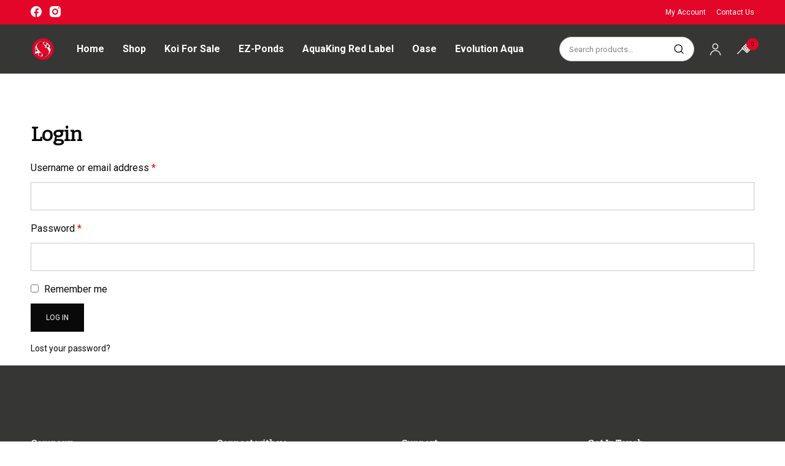

--- FILE ---
content_type: text/html; charset=UTF-8
request_url: https://westmidlandskoi.com/my-account/
body_size: 14747
content:
<!doctype html>
<html lang="en-GB">
<head>
	<meta charset="UTF-8" />
	<meta name="viewport" content="width=device-width, initial-scale=1, maximum-scale=1, viewport-fit=cover">
	<link rel="profile" href="http://gmpg.org/xfn/11">
	<meta name='robots' content='noindex, follow' />

	<!-- This site is optimized with the Yoast SEO Premium plugin v24.2 (Yoast SEO v26.8) - https://yoast.com/product/yoast-seo-premium-wordpress/ -->
	<title>My account - West Midlands Koi</title>
	<link rel="canonical" href="https://westmidlandskoi.com/my-account/" />
	<meta property="og:locale" content="en_GB" />
	<meta property="og:type" content="article" />
	<meta property="og:title" content="My account - West Midlands Koi" />
	<meta property="og:url" content="https://westmidlandskoi.com/my-account/" />
	<meta property="og:site_name" content="West Midlands Koi" />
	<meta property="article:publisher" content="https://www.facebook.com/westmidlandskoiltd" />
	<meta name="twitter:card" content="summary_large_image" />
	<script type="application/ld+json" class="yoast-schema-graph">{"@context":"https://schema.org","@graph":[{"@type":"WebPage","@id":"https://westmidlandskoi.com/my-account/","url":"https://westmidlandskoi.com/my-account/","name":"My account - West Midlands Koi","isPartOf":{"@id":"https://westmidlandskoi.com/#website"},"datePublished":"2023-01-16T22:20:34+00:00","inLanguage":"en-GB","potentialAction":[{"@type":"ReadAction","target":["https://westmidlandskoi.com/my-account/"]}]},{"@type":"WebSite","@id":"https://westmidlandskoi.com/#website","url":"https://westmidlandskoi.com/","name":"West Midlands Koi","description":"High Quality Japanese Koi Carp","publisher":{"@id":"https://westmidlandskoi.com/#organization"},"potentialAction":[{"@type":"SearchAction","target":{"@type":"EntryPoint","urlTemplate":"https://westmidlandskoi.com/?s={search_term_string}"},"query-input":{"@type":"PropertyValueSpecification","valueRequired":true,"valueName":"search_term_string"}}],"inLanguage":"en-GB"},{"@type":"Organization","@id":"https://westmidlandskoi.com/#organization","name":"West Midlands Koi","url":"https://westmidlandskoi.com/","logo":{"@type":"ImageObject","inLanguage":"en-GB","@id":"https://westmidlandskoi.com/#/schema/logo/image/","url":"https://westmidlandskoi.com/wp-content/uploads/2023/01/cropped-favicon.png","contentUrl":"https://westmidlandskoi.com/wp-content/uploads/2023/01/cropped-favicon.png","width":512,"height":512,"caption":"West Midlands Koi"},"image":{"@id":"https://westmidlandskoi.com/#/schema/logo/image/"},"sameAs":["https://www.facebook.com/westmidlandskoiltd","https://www.instagram.com/westmidlandskoi/"]}]}</script>
	<!-- / Yoast SEO Premium plugin. -->


<link rel='dns-prefetch' href='//www.googletagmanager.com' />
<link rel='dns-prefetch' href='//fonts.googleapis.com' />
<link rel="alternate" type="application/rss+xml" title="West Midlands Koi &raquo; Feed" href="https://westmidlandskoi.com/feed/" />
<link rel="alternate" type="application/rss+xml" title="West Midlands Koi &raquo; Comments Feed" href="https://westmidlandskoi.com/comments/feed/" />
<link rel="alternate" title="oEmbed (JSON)" type="application/json+oembed" href="https://westmidlandskoi.com/wp-json/oembed/1.0/embed?url=https%3A%2F%2Fwestmidlandskoi.com%2Fmy-account%2F" />
<link rel="alternate" title="oEmbed (XML)" type="text/xml+oembed" href="https://westmidlandskoi.com/wp-json/oembed/1.0/embed?url=https%3A%2F%2Fwestmidlandskoi.com%2Fmy-account%2F&#038;format=xml" />
<style id='wp-img-auto-sizes-contain-inline-css' type='text/css'>
img:is([sizes=auto i],[sizes^="auto," i]){contain-intrinsic-size:3000px 1500px}
/*# sourceURL=wp-img-auto-sizes-contain-inline-css */
</style>
<style id='wp-emoji-styles-inline-css' type='text/css'>

	img.wp-smiley, img.emoji {
		display: inline !important;
		border: none !important;
		box-shadow: none !important;
		height: 1em !important;
		width: 1em !important;
		margin: 0 0.07em !important;
		vertical-align: -0.1em !important;
		background: none !important;
		padding: 0 !important;
	}
/*# sourceURL=wp-emoji-styles-inline-css */
</style>
<style id='wp-block-library-inline-css' type='text/css'>
:root{--wp-block-synced-color:#7a00df;--wp-block-synced-color--rgb:122,0,223;--wp-bound-block-color:var(--wp-block-synced-color);--wp-editor-canvas-background:#ddd;--wp-admin-theme-color:#007cba;--wp-admin-theme-color--rgb:0,124,186;--wp-admin-theme-color-darker-10:#006ba1;--wp-admin-theme-color-darker-10--rgb:0,107,160.5;--wp-admin-theme-color-darker-20:#005a87;--wp-admin-theme-color-darker-20--rgb:0,90,135;--wp-admin-border-width-focus:2px}@media (min-resolution:192dpi){:root{--wp-admin-border-width-focus:1.5px}}.wp-element-button{cursor:pointer}:root .has-very-light-gray-background-color{background-color:#eee}:root .has-very-dark-gray-background-color{background-color:#313131}:root .has-very-light-gray-color{color:#eee}:root .has-very-dark-gray-color{color:#313131}:root .has-vivid-green-cyan-to-vivid-cyan-blue-gradient-background{background:linear-gradient(135deg,#00d084,#0693e3)}:root .has-purple-crush-gradient-background{background:linear-gradient(135deg,#34e2e4,#4721fb 50%,#ab1dfe)}:root .has-hazy-dawn-gradient-background{background:linear-gradient(135deg,#faaca8,#dad0ec)}:root .has-subdued-olive-gradient-background{background:linear-gradient(135deg,#fafae1,#67a671)}:root .has-atomic-cream-gradient-background{background:linear-gradient(135deg,#fdd79a,#004a59)}:root .has-nightshade-gradient-background{background:linear-gradient(135deg,#330968,#31cdcf)}:root .has-midnight-gradient-background{background:linear-gradient(135deg,#020381,#2874fc)}:root{--wp--preset--font-size--normal:16px;--wp--preset--font-size--huge:42px}.has-regular-font-size{font-size:1em}.has-larger-font-size{font-size:2.625em}.has-normal-font-size{font-size:var(--wp--preset--font-size--normal)}.has-huge-font-size{font-size:var(--wp--preset--font-size--huge)}.has-text-align-center{text-align:center}.has-text-align-left{text-align:left}.has-text-align-right{text-align:right}.has-fit-text{white-space:nowrap!important}#end-resizable-editor-section{display:none}.aligncenter{clear:both}.items-justified-left{justify-content:flex-start}.items-justified-center{justify-content:center}.items-justified-right{justify-content:flex-end}.items-justified-space-between{justify-content:space-between}.screen-reader-text{border:0;clip-path:inset(50%);height:1px;margin:-1px;overflow:hidden;padding:0;position:absolute;width:1px;word-wrap:normal!important}.screen-reader-text:focus{background-color:#ddd;clip-path:none;color:#444;display:block;font-size:1em;height:auto;left:5px;line-height:normal;padding:15px 23px 14px;text-decoration:none;top:5px;width:auto;z-index:100000}html :where(.has-border-color){border-style:solid}html :where([style*=border-top-color]){border-top-style:solid}html :where([style*=border-right-color]){border-right-style:solid}html :where([style*=border-bottom-color]){border-bottom-style:solid}html :where([style*=border-left-color]){border-left-style:solid}html :where([style*=border-width]){border-style:solid}html :where([style*=border-top-width]){border-top-style:solid}html :where([style*=border-right-width]){border-right-style:solid}html :where([style*=border-bottom-width]){border-bottom-style:solid}html :where([style*=border-left-width]){border-left-style:solid}html :where(img[class*=wp-image-]){height:auto;max-width:100%}:where(figure){margin:0 0 1em}html :where(.is-position-sticky){--wp-admin--admin-bar--position-offset:var(--wp-admin--admin-bar--height,0px)}@media screen and (max-width:600px){html :where(.is-position-sticky){--wp-admin--admin-bar--position-offset:0px}}

/*# sourceURL=wp-block-library-inline-css */
</style><link rel='stylesheet' id='wc-blocks-style-css' href='https://westmidlandskoi.com/wp-content/plugins/woocommerce/assets/client/blocks/wc-blocks.css?ver=wc-10.4.3' type='text/css' media='all' />
<style id='global-styles-inline-css' type='text/css'>
:root{--wp--preset--aspect-ratio--square: 1;--wp--preset--aspect-ratio--4-3: 4/3;--wp--preset--aspect-ratio--3-4: 3/4;--wp--preset--aspect-ratio--3-2: 3/2;--wp--preset--aspect-ratio--2-3: 2/3;--wp--preset--aspect-ratio--16-9: 16/9;--wp--preset--aspect-ratio--9-16: 9/16;--wp--preset--color--black: #000000;--wp--preset--color--cyan-bluish-gray: #abb8c3;--wp--preset--color--white: #ffffff;--wp--preset--color--pale-pink: #f78da7;--wp--preset--color--vivid-red: #cf2e2e;--wp--preset--color--luminous-vivid-orange: #ff6900;--wp--preset--color--luminous-vivid-amber: #fcb900;--wp--preset--color--light-green-cyan: #7bdcb5;--wp--preset--color--vivid-green-cyan: #00d084;--wp--preset--color--pale-cyan-blue: #8ed1fc;--wp--preset--color--vivid-cyan-blue: #0693e3;--wp--preset--color--vivid-purple: #9b51e0;--wp--preset--gradient--vivid-cyan-blue-to-vivid-purple: linear-gradient(135deg,rgb(6,147,227) 0%,rgb(155,81,224) 100%);--wp--preset--gradient--light-green-cyan-to-vivid-green-cyan: linear-gradient(135deg,rgb(122,220,180) 0%,rgb(0,208,130) 100%);--wp--preset--gradient--luminous-vivid-amber-to-luminous-vivid-orange: linear-gradient(135deg,rgb(252,185,0) 0%,rgb(255,105,0) 100%);--wp--preset--gradient--luminous-vivid-orange-to-vivid-red: linear-gradient(135deg,rgb(255,105,0) 0%,rgb(207,46,46) 100%);--wp--preset--gradient--very-light-gray-to-cyan-bluish-gray: linear-gradient(135deg,rgb(238,238,238) 0%,rgb(169,184,195) 100%);--wp--preset--gradient--cool-to-warm-spectrum: linear-gradient(135deg,rgb(74,234,220) 0%,rgb(151,120,209) 20%,rgb(207,42,186) 40%,rgb(238,44,130) 60%,rgb(251,105,98) 80%,rgb(254,248,76) 100%);--wp--preset--gradient--blush-light-purple: linear-gradient(135deg,rgb(255,206,236) 0%,rgb(152,150,240) 100%);--wp--preset--gradient--blush-bordeaux: linear-gradient(135deg,rgb(254,205,165) 0%,rgb(254,45,45) 50%,rgb(107,0,62) 100%);--wp--preset--gradient--luminous-dusk: linear-gradient(135deg,rgb(255,203,112) 0%,rgb(199,81,192) 50%,rgb(65,88,208) 100%);--wp--preset--gradient--pale-ocean: linear-gradient(135deg,rgb(255,245,203) 0%,rgb(182,227,212) 50%,rgb(51,167,181) 100%);--wp--preset--gradient--electric-grass: linear-gradient(135deg,rgb(202,248,128) 0%,rgb(113,206,126) 100%);--wp--preset--gradient--midnight: linear-gradient(135deg,rgb(2,3,129) 0%,rgb(40,116,252) 100%);--wp--preset--font-size--small: 13px;--wp--preset--font-size--medium: 20px;--wp--preset--font-size--large: 36px;--wp--preset--font-size--x-large: 42px;--wp--preset--spacing--20: 0.44rem;--wp--preset--spacing--30: 0.67rem;--wp--preset--spacing--40: 1rem;--wp--preset--spacing--50: 1.5rem;--wp--preset--spacing--60: 2.25rem;--wp--preset--spacing--70: 3.38rem;--wp--preset--spacing--80: 5.06rem;--wp--preset--shadow--natural: 6px 6px 9px rgba(0, 0, 0, 0.2);--wp--preset--shadow--deep: 12px 12px 50px rgba(0, 0, 0, 0.4);--wp--preset--shadow--sharp: 6px 6px 0px rgba(0, 0, 0, 0.2);--wp--preset--shadow--outlined: 6px 6px 0px -3px rgb(255, 255, 255), 6px 6px rgb(0, 0, 0);--wp--preset--shadow--crisp: 6px 6px 0px rgb(0, 0, 0);}:where(.is-layout-flex){gap: 0.5em;}:where(.is-layout-grid){gap: 0.5em;}body .is-layout-flex{display: flex;}.is-layout-flex{flex-wrap: wrap;align-items: center;}.is-layout-flex > :is(*, div){margin: 0;}body .is-layout-grid{display: grid;}.is-layout-grid > :is(*, div){margin: 0;}:where(.wp-block-columns.is-layout-flex){gap: 2em;}:where(.wp-block-columns.is-layout-grid){gap: 2em;}:where(.wp-block-post-template.is-layout-flex){gap: 1.25em;}:where(.wp-block-post-template.is-layout-grid){gap: 1.25em;}.has-black-color{color: var(--wp--preset--color--black) !important;}.has-cyan-bluish-gray-color{color: var(--wp--preset--color--cyan-bluish-gray) !important;}.has-white-color{color: var(--wp--preset--color--white) !important;}.has-pale-pink-color{color: var(--wp--preset--color--pale-pink) !important;}.has-vivid-red-color{color: var(--wp--preset--color--vivid-red) !important;}.has-luminous-vivid-orange-color{color: var(--wp--preset--color--luminous-vivid-orange) !important;}.has-luminous-vivid-amber-color{color: var(--wp--preset--color--luminous-vivid-amber) !important;}.has-light-green-cyan-color{color: var(--wp--preset--color--light-green-cyan) !important;}.has-vivid-green-cyan-color{color: var(--wp--preset--color--vivid-green-cyan) !important;}.has-pale-cyan-blue-color{color: var(--wp--preset--color--pale-cyan-blue) !important;}.has-vivid-cyan-blue-color{color: var(--wp--preset--color--vivid-cyan-blue) !important;}.has-vivid-purple-color{color: var(--wp--preset--color--vivid-purple) !important;}.has-black-background-color{background-color: var(--wp--preset--color--black) !important;}.has-cyan-bluish-gray-background-color{background-color: var(--wp--preset--color--cyan-bluish-gray) !important;}.has-white-background-color{background-color: var(--wp--preset--color--white) !important;}.has-pale-pink-background-color{background-color: var(--wp--preset--color--pale-pink) !important;}.has-vivid-red-background-color{background-color: var(--wp--preset--color--vivid-red) !important;}.has-luminous-vivid-orange-background-color{background-color: var(--wp--preset--color--luminous-vivid-orange) !important;}.has-luminous-vivid-amber-background-color{background-color: var(--wp--preset--color--luminous-vivid-amber) !important;}.has-light-green-cyan-background-color{background-color: var(--wp--preset--color--light-green-cyan) !important;}.has-vivid-green-cyan-background-color{background-color: var(--wp--preset--color--vivid-green-cyan) !important;}.has-pale-cyan-blue-background-color{background-color: var(--wp--preset--color--pale-cyan-blue) !important;}.has-vivid-cyan-blue-background-color{background-color: var(--wp--preset--color--vivid-cyan-blue) !important;}.has-vivid-purple-background-color{background-color: var(--wp--preset--color--vivid-purple) !important;}.has-black-border-color{border-color: var(--wp--preset--color--black) !important;}.has-cyan-bluish-gray-border-color{border-color: var(--wp--preset--color--cyan-bluish-gray) !important;}.has-white-border-color{border-color: var(--wp--preset--color--white) !important;}.has-pale-pink-border-color{border-color: var(--wp--preset--color--pale-pink) !important;}.has-vivid-red-border-color{border-color: var(--wp--preset--color--vivid-red) !important;}.has-luminous-vivid-orange-border-color{border-color: var(--wp--preset--color--luminous-vivid-orange) !important;}.has-luminous-vivid-amber-border-color{border-color: var(--wp--preset--color--luminous-vivid-amber) !important;}.has-light-green-cyan-border-color{border-color: var(--wp--preset--color--light-green-cyan) !important;}.has-vivid-green-cyan-border-color{border-color: var(--wp--preset--color--vivid-green-cyan) !important;}.has-pale-cyan-blue-border-color{border-color: var(--wp--preset--color--pale-cyan-blue) !important;}.has-vivid-cyan-blue-border-color{border-color: var(--wp--preset--color--vivid-cyan-blue) !important;}.has-vivid-purple-border-color{border-color: var(--wp--preset--color--vivid-purple) !important;}.has-vivid-cyan-blue-to-vivid-purple-gradient-background{background: var(--wp--preset--gradient--vivid-cyan-blue-to-vivid-purple) !important;}.has-light-green-cyan-to-vivid-green-cyan-gradient-background{background: var(--wp--preset--gradient--light-green-cyan-to-vivid-green-cyan) !important;}.has-luminous-vivid-amber-to-luminous-vivid-orange-gradient-background{background: var(--wp--preset--gradient--luminous-vivid-amber-to-luminous-vivid-orange) !important;}.has-luminous-vivid-orange-to-vivid-red-gradient-background{background: var(--wp--preset--gradient--luminous-vivid-orange-to-vivid-red) !important;}.has-very-light-gray-to-cyan-bluish-gray-gradient-background{background: var(--wp--preset--gradient--very-light-gray-to-cyan-bluish-gray) !important;}.has-cool-to-warm-spectrum-gradient-background{background: var(--wp--preset--gradient--cool-to-warm-spectrum) !important;}.has-blush-light-purple-gradient-background{background: var(--wp--preset--gradient--blush-light-purple) !important;}.has-blush-bordeaux-gradient-background{background: var(--wp--preset--gradient--blush-bordeaux) !important;}.has-luminous-dusk-gradient-background{background: var(--wp--preset--gradient--luminous-dusk) !important;}.has-pale-ocean-gradient-background{background: var(--wp--preset--gradient--pale-ocean) !important;}.has-electric-grass-gradient-background{background: var(--wp--preset--gradient--electric-grass) !important;}.has-midnight-gradient-background{background: var(--wp--preset--gradient--midnight) !important;}.has-small-font-size{font-size: var(--wp--preset--font-size--small) !important;}.has-medium-font-size{font-size: var(--wp--preset--font-size--medium) !important;}.has-large-font-size{font-size: var(--wp--preset--font-size--large) !important;}.has-x-large-font-size{font-size: var(--wp--preset--font-size--x-large) !important;}
/*# sourceURL=global-styles-inline-css */
</style>

<style id='classic-theme-styles-inline-css' type='text/css'>
/*! This file is auto-generated */
.wp-block-button__link{color:#fff;background-color:#32373c;border-radius:9999px;box-shadow:none;text-decoration:none;padding:calc(.667em + 2px) calc(1.333em + 2px);font-size:1.125em}.wp-block-file__button{background:#32373c;color:#fff;text-decoration:none}
/*# sourceURL=/wp-includes/css/classic-themes.min.css */
</style>
<link rel='stylesheet' id='select2-css' href='https://westmidlandskoi.com/wp-content/plugins/woocommerce/assets/css/select2.css?ver=10.4.3' type='text/css' media='all' />
<style id='woocommerce-inline-inline-css' type='text/css'>
.woocommerce form .form-row .required { visibility: visible; }
/*# sourceURL=woocommerce-inline-inline-css */
</style>
<link rel='stylesheet' id='thb-app-css' href='https://westmidlandskoi.com/wp-content/themes/wild-sports/assets/css/app.css?ver=1.0.8' type='text/css' media='all' />
<style id='thb-app-inline-css' type='text/css'>
.thb-secondary-area .thb-secondary-item .count,#scroll_to_top,.thb-dropdown-style li a:hover, .thb-full-menu .sub-menu li a:hover, .thb-woocommerce-header .thb-category-dropdown-parent .thb-category-dropdown li a:hover,.widget.widget_price_filter .price_slider .ui-slider-handle {background:#e30528;}.thb-secondary-area .thb-quick-cart .thb-secondary-cart,.wp-block-media-text .wp-block-media-text__content,.cart_totals {box-shadow:inset 0 0 0 5px rgb(227,5,40, 0.3);}.footer a:hover,.subfooter a:hover {color:#e30528;}h1,h2,h3,h4,h5,h6, q, blockquote, .post-content blockquote, .widget .thb-widget-title {font-family:Bitter !important;}body, .post .post-title h3, .post .post-title h1,.shop-general-title, .cart_totals h2, .shop-regular-title, .woocommerce-billing-fields h3, #order_review_heading, .woocommerce-Address-title h3, .woocommerce-MyAccount-content h3, .products-title, .single-product .products > h2, .cross-sells > h2, #ship-to-different-address, blockquote cite, .post-content blockquote cite {font-family:Roboto !important;}
/*# sourceURL=thb-app-inline-css */
</style>
<link rel='stylesheet' id='thb-style-css' href='https://westmidlandskoi.com/wp-content/themes/wild-sports-child/style.css?ver=1.0.8' type='text/css' media='all' />
<link rel='stylesheet' id='thb-google-fonts-css' href='https://fonts.googleapis.com/css?family=Bitter%3Aregular%2Citalic%2Cregular%7CRoboto%3Aregular%2Citalic%2C700&#038;subset=latin&#038;display=swap&#038;ver=1.0.8' type='text/css' media='all' />
<script type="text/javascript" id="woocommerce-google-analytics-integration-gtag-js-after">
/* <![CDATA[ */
/* Google Analytics for WooCommerce (gtag.js) */
					window.dataLayer = window.dataLayer || [];
					function gtag(){dataLayer.push(arguments);}
					// Set up default consent state.
					for ( const mode of [{"analytics_storage":"denied","ad_storage":"denied","ad_user_data":"denied","ad_personalization":"denied","region":["AT","BE","BG","HR","CY","CZ","DK","EE","FI","FR","DE","GR","HU","IS","IE","IT","LV","LI","LT","LU","MT","NL","NO","PL","PT","RO","SK","SI","ES","SE","GB","CH"]}] || [] ) {
						gtag( "consent", "default", { "wait_for_update": 500, ...mode } );
					}
					gtag("js", new Date());
					gtag("set", "developer_id.dOGY3NW", true);
					gtag("config", "G-Q34TLJQ62Z", {"track_404":true,"allow_google_signals":true,"logged_in":false,"linker":{"domains":[],"allow_incoming":false},"custom_map":{"dimension1":"logged_in"}});
//# sourceURL=woocommerce-google-analytics-integration-gtag-js-after
/* ]]> */
</script>
<script type="text/javascript" src="https://westmidlandskoi.com/wp-includes/js/jquery/jquery.min.js?ver=3.7.1" id="jquery-core-js"></script>
<script type="text/javascript" src="https://westmidlandskoi.com/wp-includes/js/jquery/jquery-migrate.min.js?ver=3.4.1" id="jquery-migrate-js"></script>
<script type="text/javascript" src="https://westmidlandskoi.com/wp-content/plugins/woocommerce/assets/js/jquery-blockui/jquery.blockUI.min.js?ver=2.7.0-wc.10.4.3" id="wc-jquery-blockui-js" defer="defer" data-wp-strategy="defer"></script>
<script type="text/javascript" id="wc-add-to-cart-js-extra">
/* <![CDATA[ */
var wc_add_to_cart_params = {"ajax_url":"/wp-admin/admin-ajax.php","wc_ajax_url":"/?wc-ajax=%%endpoint%%","i18n_view_cart":"View basket","cart_url":"https://westmidlandskoi.com/basket/","is_cart":"","cart_redirect_after_add":"no"};
//# sourceURL=wc-add-to-cart-js-extra
/* ]]> */
</script>
<script type="text/javascript" src="https://westmidlandskoi.com/wp-content/plugins/woocommerce/assets/js/frontend/add-to-cart.min.js?ver=10.4.3" id="wc-add-to-cart-js" defer="defer" data-wp-strategy="defer"></script>
<script type="text/javascript" src="https://westmidlandskoi.com/wp-content/plugins/woocommerce/assets/js/frontend/account-i18n.min.js?ver=10.4.3" id="wc-account-i18n-js" defer="defer" data-wp-strategy="defer"></script>
<script type="text/javascript" src="https://westmidlandskoi.com/wp-content/plugins/woocommerce/assets/js/js-cookie/js.cookie.min.js?ver=2.1.4-wc.10.4.3" id="wc-js-cookie-js" defer="defer" data-wp-strategy="defer"></script>
<script type="text/javascript" id="woocommerce-js-extra">
/* <![CDATA[ */
var woocommerce_params = {"ajax_url":"/wp-admin/admin-ajax.php","wc_ajax_url":"/?wc-ajax=%%endpoint%%","i18n_password_show":"Show password","i18n_password_hide":"Hide password"};
//# sourceURL=woocommerce-js-extra
/* ]]> */
</script>
<script type="text/javascript" src="https://westmidlandskoi.com/wp-content/plugins/woocommerce/assets/js/frontend/woocommerce.min.js?ver=10.4.3" id="woocommerce-js" defer="defer" data-wp-strategy="defer"></script>
<link rel="https://api.w.org/" href="https://westmidlandskoi.com/wp-json/" /><link rel="alternate" title="JSON" type="application/json" href="https://westmidlandskoi.com/wp-json/wp/v2/pages/9" /><link rel="EditURI" type="application/rsd+xml" title="RSD" href="https://westmidlandskoi.com/xmlrpc.php?rsd" />
<meta name="generator" content="WordPress 6.9" />
<meta name="generator" content="WooCommerce 10.4.3" />
<link rel='shortlink' href='https://westmidlandskoi.com/?p=9' />
<!-- Google site verification - Google for WooCommerce -->
<meta name="google-site-verification" content="Vz46sHw95W-Fw7bxw_1Tb4HLGk6zrs75UrOG4AUOM00" />
<link rel="icon" href="https://westmidlandskoi.com/wp-content/uploads/2023/01/cropped-cropped-favicon-32x32.png" sizes="32x32" />
<link rel="icon" href="https://westmidlandskoi.com/wp-content/uploads/2023/01/cropped-cropped-favicon-192x192.png" sizes="192x192" />
<link rel="apple-touch-icon" href="https://westmidlandskoi.com/wp-content/uploads/2023/01/cropped-cropped-favicon-180x180.png" />
<meta name="msapplication-TileImage" content="https://westmidlandskoi.com/wp-content/uploads/2023/01/cropped-cropped-favicon-270x270.png" />
<link rel='stylesheet' id='wc-stripe-blocks-checkout-style-css' href='https://westmidlandskoi.com/wp-content/plugins/woocommerce-gateway-stripe/build/upe-blocks.css?ver=5149cca93b0373758856' type='text/css' media='all' />
</head>
<body class="wp-singular page-template-default page page-id-9 wp-custom-logo wp-theme-wild-sports wp-child-theme-wild-sports-child theme-wild-sports woocommerce-account woocommerce-page woocommerce-no-js thb-single-product-ajax-off">
<!-- Start Wrapper -->
<div id="wrapper">
		<aside class="subheader">
	<div class="row align-middle">
		<div class="small-12 medium-6 columns text-center medium-text-left">
			<a class="social–facebook header-social" target="_blank" href="https://www.facebook.com/westmidlandskoiltd/?ref=br_rs"><svg width="18" height="18" viewBox="0 0 18 18" fill="none" xmlns="http://www.w3.org/2000/svg"> <path d="M9 0C4.0293 0 0 4.05016 0 9.04659C0 13.5816 3.3237 17.3269 7.6545 17.981V11.4439H5.4279V9.06559H7.6545V7.48334C7.6545 4.86345 8.9244 3.71363 11.0907 3.71363C12.1284 3.71363 12.6765 3.79052 12.9366 3.8258V5.90109H11.4588C10.539 5.90109 10.2177 6.77771 10.2177 7.76559V9.06559H12.9132L12.5478 11.4439H10.2186V18C14.6115 17.402 18 13.626 18 9.04659C18 4.05016 13.9707 0 9 0Z" fill="white"/> </svg> </a>  <a class="social–instagram header-social" target="_blank" href="https://www.instagram.com/westmidlandskoi/?hl=en"><svg width="18" height="18" viewBox="0 0 18 18" fill="none" xmlns="http://www.w3.org/2000/svg"> <path d="M4.99997 0C2.23897 0 -3.05176e-05 2.239 -3.05176e-05 5V13C-3.05176e-05 15.761 2.23897 18 4.99997 18H13C15.761 18 18 15.761 18 13V5C18 2.239 15.761 0 13 0H4.99997ZM15 2C15.552 2 16 2.448 16 3C16 3.552 15.552 4 15 4C14.448 4 14 3.552 14 3C14 2.448 14.448 2 15 2ZM8.99997 4C11.761 4 14 6.239 14 9C14 11.761 11.761 14 8.99997 14C6.23897 14 3.99997 11.761 3.99997 9C3.99997 6.239 6.23897 4 8.99997 4ZM8.99997 6C8.20432 6 7.44126 6.31607 6.87865 6.87868C6.31604 7.44129 5.99997 8.20435 5.99997 9C5.99997 9.79565 6.31604 10.5587 6.87865 11.1213C7.44126 11.6839 8.20432 12 8.99997 12C9.79562 12 10.5587 11.6839 11.1213 11.1213C11.6839 10.5587 12 9.79565 12 9C12 8.20435 11.6839 7.44129 11.1213 6.87868C10.5587 6.31607 9.79562 6 8.99997 6Z" fill="white"/> </svg> </a>		</div>
		<div class="small-12 medium-6 columns text-center medium-text-right">
			<ul id="menu-header-sub" class="thb-subheader-menu"><li id="menu-item-673" class="menu-item menu-item-type-post_type menu-item-object-page current-menu-item page_item page-item-9 current_page_item menu-item-673"><a href="https://westmidlandskoi.com/my-account/" aria-current="page">My Account</a></li>
<li id="menu-item-1027" class="menu-item menu-item-type-post_type menu-item-object-page menu-item-1027"><a href="https://westmidlandskoi.com/contact-us/">Contact Us</a></li>
</ul>		</div>
	</div>
</aside>
	<div class="header-wrapper">
	<header class="header thb-main-header ">
		<div class="header-logo-row">
			<div class="row align-middle">
				<div class="small-12 columns">
					    <div class="logo-holder">
                    <a href="https://westmidlandskoi.com/" class="logolink" title="West Midlands Koi">
                <img src="https://westmidlandskoi.com/wp-content/uploads/2023/01/cropped-favicon.png" alt="West Midlands Koi" class="logoimg" />
            </a>
            </div>
    					<nav class="thb-navbar">
	<ul id="menu-header-main" class="thb-full-menu"><li id="menu-item-670" class="menu-item menu-item-type-custom menu-item-object-custom menu-item-670"><a href="https://www.westmidlandskoi.com/">Home</a></li>
<li id="menu-item-669" class="menu-item menu-item-type-custom menu-item-object-custom menu-item-669"><a href="/shop/">Shop</a></li>
<li id="menu-item-672" class="menu-item menu-item-type-custom menu-item-object-custom menu-item-672"><a href="/shop/koi-for-sale/">Koi For Sale</a></li>
<li id="menu-item-683" class="menu-item menu-item-type-custom menu-item-object-custom menu-item-683"><a href="/shop/tanks/">EZ-Ponds</a></li>
<li id="menu-item-684" class="menu-item menu-item-type-custom menu-item-object-custom menu-item-684"><a href="/shop/?filter_brand=red_label">AquaKing Red Label</a></li>
<li id="menu-item-974" class="menu-item menu-item-type-custom menu-item-object-custom menu-item-974"><a href="/shop/?filter_brand=oase">Oase</a></li>
<li id="menu-item-975" class="menu-item menu-item-type-custom menu-item-object-custom menu-item-975"><a href="/shop/?filter_brand=evolution_aqua">Evolution Aqua</a></li>
</ul></nav>
					    <div class="thb-secondary-area">
            <div class="thb-secondary-item thb-quick-search">
        <div class="thb-header-inline-search">
            <form role="search" method="get" class="woocommerce-product-search" action="https://westmidlandskoi.com/">
	<label class="screen-reader-text" for="woocommerce-product-search-field-0">Search for:</label>
	<input type="search" id="woocommerce-product-search-field-0" class="search-field" placeholder="Search products&hellip;" value="" name="s" />
	<button type="submit" value="Search" class="">Search</button>
	<input type="hidden" name="post_type" value="product" />
</form>
        </div>
    </div>
        <a class="thb-secondary-item thb-quick-profile" href="https://westmidlandskoi.com/my-account/" title="My Account">
        <svg width="19" height="21" class="thb-myaccount-icon" viewBox="0 0 19 21" fill="none" xmlns="http://www.w3.org/2000/svg">
<path d="M9.3486 1C15.5436 1 15.5436 10.4387 9.3486 10.4387C3.15362 10.4387 3.15362 1 9.3486 1ZM1 19.9202C1.6647 9.36485 17.4579 9.31167 18.0694 19.9468L17.0857 20C16.5539 10.6145 2.56869 10.6411 2.01034 19.9734L1.02659 19.9202H1ZM9.3486 2.01034C4.45643 2.01034 4.45643 9.42836 9.3486 9.42836C14.2408 9.42836 14.2408 2.01034 9.3486 2.01034Z" fill="black" stroke="black" stroke-width="0.4"/>
</svg>
    </a>
        <div class="thb-secondary-item thb-quick-cart">
        <div class="thb-item-icon-wrapper">
			<span class="thb-item-icon">
				<svg width="24" height="24" xmlns="http://www.w3.org/2000/svg"><g id="mybasket" stroke="none" stroke-width="1" fill="none" fill-rule="evenodd"><g id="mybasket-copy" transform="translate(1 3.3)" fill="#FFF"><path d="M19.728 9.813L18.57 8.638l.976-.99 1.102 1.234-.919.931zM17.82 11.75l-1.16-1.176.997-1.01 1.159 1.176-.996 1.01zm-1.83 1.857l-1.217-1.117.975-.99 1.16 1.175-.919.932zm-3.379-3.103L13.69 9.41l1.147 1.163-1.021 1.036-1.204-1.106zm-2.103-1.93l1.178-1.195 1.09 1.107-1.123 1.139-1.145-1.052zm-1.353-.48l-.548-.555 6.057-6.144.548.556-6.057 6.144zm6.529-4.77l1.037 1.161-1.123 1.14-1.091-1.107 1.177-1.194zM13.689 7.56l-1.09-1.106.995-1.01 1.091 1.106-.996 1.01zm1.909-.085l1.147 1.164-.997 1.01-1.147-1.163.997-1.01zm3.08-.797l-1.021 1.035L16.51 6.55l1.078-1.093 1.09 1.22zm3.03 1.444l-5.183-5.806a1.116 1.116 0 00-.257-1.145l-.835-.847a1.073 1.073 0 00-1.538 0L7.551 6.758a1.104 1.104 0 00-.318.78c0 .276.099.537.28.74L.19 15.707a.661.661 0 000 .925.639.639 0 00.912 0l7.325-7.429a1.071 1.071 0 001.09.223l5.723 5.257a1.113 1.113 0 001.552-.04l.004-.004.028-.028-.016.016.047-.048-.018.019 4.834-4.903a1.152 1.152 0 00.038-1.574z" id="mybasket"></path></g></g></svg>
			</span>
                            <span class="count thb-cart-count">0</span>
                    </div>
                    <div class="thb-secondary-cart">
                                <div class="widget woocommerce widget_shopping_cart"><div class="widget_shopping_cart_content"></div></div>            </div>
            </div>
        <div class="mobile-toggle-holder thb-secondary-item">
        <div class="mobile-toggle">
            <svg width="30" height="18" class="thb-mobile-toggle-svg" viewBox="0 0 30 18" fill="none" xmlns="http://www.w3.org/2000/svg">
<path fill-rule="evenodd" clip-rule="evenodd" d="M12.6091 15.1015C13.226 15.6443 13.9109 16.1139 14.6503 16.5015H0.778979C0.39238 16.5015 0.0789795 16.1881 0.0789795 15.8015C0.0789795 15.4149 0.39238 15.1015 0.778979 15.1015H12.6091ZM9.32928 9.109C9.40623 9.59085 9.51445 10.058 9.65176 10.509H0.778979C0.39238 10.509 0.0789795 10.1956 0.0789795 9.809C0.0789795 9.4224 0.39238 9.109 0.778979 9.109H9.32928ZM9.99424 3.11648C9.81437 3.56898 9.66254 4.03642 9.54096 4.51648H0.778979C0.39238 4.51648 0.0789795 4.20308 0.0789795 3.81648C0.0789795 3.42988 0.39238 3.11648 0.778979 3.11648L9.99424 3.11648Z" fill="black"/>
<path d="M24.1723 11.7865L28.9663 17M25.97 6.99251C25.97 10.3021 23.2871 12.985 19.9775 12.985C16.668 12.985 13.985 10.3021 13.985 6.99251C13.985 3.68294 16.668 1 19.9775 1C23.2871 1 25.97 3.68294 25.97 6.99251Z" stroke="black" stroke-width="1.4" stroke-linecap="round" stroke-linejoin="round"/>
</svg>
        </div>
    </div>
        </div>
    				</div>
			</div>
		</div>
	</header>
</div>
		<div role="main">
<div class="post-9 page type-page status-publish hentry">
	<div class="row">
		<div class="small-12 columns">
			<div class="woocommerce"><div class="woocommerce-notices-wrapper"></div>

		<h2>Login</h2>

		<form class="woocommerce-form woocommerce-form-login login" method="post" novalidate>

			
			<p class="woocommerce-form-row woocommerce-form-row--wide form-row form-row-wide">
				<label for="username">Username or email address&nbsp;<span class="required" aria-hidden="true">*</span><span class="screen-reader-text">Required</span></label>
				<input type="text" class="woocommerce-Input woocommerce-Input--text input-text" name="username" id="username" autocomplete="username" value="" required aria-required="true" />			</p>
			<p class="woocommerce-form-row woocommerce-form-row--wide form-row form-row-wide">
				<label for="password">Password&nbsp;<span class="required" aria-hidden="true">*</span><span class="screen-reader-text">Required</span></label>
				<input class="woocommerce-Input woocommerce-Input--text input-text" type="password" name="password" id="password" autocomplete="current-password" required aria-required="true" />
			</p>

			
			<p class="form-row">
				<label class="woocommerce-form__label woocommerce-form__label-for-checkbox woocommerce-form-login__rememberme">
					<input class="woocommerce-form__input woocommerce-form__input-checkbox" name="rememberme" type="checkbox" id="rememberme" value="forever" /> <span>Remember me</span>
				</label>
				<input type="hidden" id="woocommerce-login-nonce" name="woocommerce-login-nonce" value="2962f9d181" /><input type="hidden" name="_wp_http_referer" value="/my-account/" />				<button type="submit" class="woocommerce-button button woocommerce-form-login__submit" name="login" value="Log in">Log in</button>
			</p>
			<p class="woocommerce-LostPassword lost_password">
				<a href="https://westmidlandskoi.com/my-account/lost-password/">Lost your password?</a>
			</p>

			
		</form>


</div>
		</div>
	</div>
</div>
	</div> <!-- End Main -->

    <div id="footer-wrapper">
        	<div class="thb-woocommerce-notices-wrapper"></div>
	
<footer id="footer" class="footer">
	<div class="row footer-row">
							<div class="small-6 large-3 columns">
				<div id="nav_menu-2" class="widget widget_nav_menu"><div class="thb-widget-title">Company</div><div class="menu-footer-1-container"><ul id="menu-footer-1" class="menu"><li id="menu-item-653" class="menu-item menu-item-type-post_type menu-item-object-page menu-item-653"><a href="https://westmidlandskoi.com/our-story/">Our Story</a></li>
<li id="menu-item-654" class="menu-item menu-item-type-post_type menu-item-object-page menu-item-654"><a href="https://westmidlandskoi.com/our-showroom/">Our Showroom</a></li>
<li id="menu-item-655" class="menu-item menu-item-type-post_type menu-item-object-page menu-item-655"><a href="https://westmidlandskoi.com/our-ponds/">Our Ponds</a></li>
<li id="menu-item-1726" class="menu-item menu-item-type-post_type menu-item-object-page menu-item-1726"><a href="https://westmidlandskoi.com/aquaking-red-label/">About AquaKing Red Label</a></li>
</ul></div></div>			</div>
			<div class="small-6 large-3 columns">
				<div id="nav_menu-3" class="widget widget_nav_menu"><div class="thb-widget-title">Connect with us</div><div class="menu-social-footer-container"><ul id="menu-social-footer" class="menu"><li id="menu-item-657" class="menu-item menu-item-type-custom menu-item-object-custom menu-item-657"><a href="https://www.facebook.com/westmidlandskoiltd">Facebook</a></li>
<li id="menu-item-658" class="menu-item menu-item-type-custom menu-item-object-custom menu-item-658"><a href="https://www.instagram.com/westmidlandskoi/">Instagram</a></li>
<li id="menu-item-659" class="menu-item menu-item-type-custom menu-item-object-custom menu-item-659"><a href="https://www.youtube.com/@westmidlandskoi">YouTube</a></li>
</ul></div></div>			</div>
			<div class="small-6 large-3 columns">
				<div id="nav_menu-4" class="widget widget_nav_menu"><div class="thb-widget-title">Support</div><div class="menu-footer-support-container"><ul id="menu-footer-support" class="menu"><li id="menu-item-885" class="menu-item menu-item-type-post_type menu-item-object-page menu-item-885"><a href="https://westmidlandskoi.com/delivery-returns/">Delivery &#038; Returns</a></li>
<li id="menu-item-884" class="menu-item menu-item-type-post_type menu-item-object-page menu-item-privacy-policy menu-item-884"><a rel="privacy-policy" href="https://westmidlandskoi.com/privacy-policy/">Privacy Policy</a></li>
<li id="menu-item-886" class="menu-item menu-item-type-post_type menu-item-object-page menu-item-886"><a href="https://westmidlandskoi.com/terms-conditions/">Terms &amp; Conditions</a></li>
</ul></div></div>			</div>
			<div class="small-6 large-3 columns">
				<div id="custom_html-2" class="widget_text widget widget_custom_html"><div class="thb-widget-title">Get In Touch</div><div class="textwidget custom-html-widget">Email <a href="mailto:sales@westmidlandskoi.com">sales@westmidlandskoi.com</a>
<br>
Phone <a href="tel:07791 655 595">07791 655 595</a>
<br>
<a href="/contact/">or via our Online Form</a></div></div>			</div>
				</div>
</footer>
<!-- Start subfooter -->
<div class="subfooter style1">
	<div class="row subfooter-row align-middle">
		<div class="small-12 medium-6 text-center medium-text-left columns">
			© 2024 West Midlands Koi Limited

Company number 08354318, VAT number GB328978543,                Petshop Licence: 25/00489/ANILIC ★★★★★		</div>
		<div class="small-12 medium-6 text-center medium-text-right columns">
			<p style="text-align: right">Forshaw Heath Road, Earlswood, B94 5JU</p>
<p style="text-align: right"><strong>By appointment only</strong></p>		</div>
	</div>
</div>
<!-- End Subfooter -->
    </div>
    	<div id="scroll_to_top">
		<svg width="18" height="21" viewBox="0 0 18 21" fill="none" xmlns="http://www.w3.org/2000/svg">
<path d="M14.9375 13.5625C14.5813 13.5625 14.3437 13.4438 14.1062 13.2063L9 8.1L3.89375 13.2063C3.41875 13.6813 2.70625 13.6813 2.23125 13.2063C1.75625 12.7313 1.75625 12.0187 2.23125 11.5437L8.16875 5.60625C8.64375 5.13125 9.35625 5.13125 9.83125 5.60625L15.7688 11.5437C16.2438 12.0187 16.2438 12.7313 15.7688 13.2063C15.5313 13.4438 15.2937 13.5625 14.9375 13.5625ZM9 20.6875C8.2875 20.6875 7.8125 20.2125 7.8125 19.5V6.4375C7.8125 5.725 8.2875 5.25 9 5.25C9.7125 5.25 10.1875 5.725 10.1875 6.4375V19.5C10.1875 20.2125 9.7125 20.6875 9 20.6875ZM16.125 2.875H1.875C1.1625 2.875 0.6875 2.4 0.6875 1.6875C0.6875 0.975 1.1625 0.5 1.875 0.5H16.125C16.8375 0.5 17.3125 0.975 17.3125 1.6875C17.3125 2.4 16.8375 2.875 16.125 2.875Z" fill="#1E1E1E"/>
</svg>
	</div>
	<div class="click-capture"></div>
	<!-- End Content Click Capture -->
	<script type="speculationrules">
{"prefetch":[{"source":"document","where":{"and":[{"href_matches":"/*"},{"not":{"href_matches":["/wp-*.php","/wp-admin/*","/wp-content/uploads/*","/wp-content/*","/wp-content/plugins/*","/wp-content/themes/wild-sports-child/*","/wp-content/themes/wild-sports/*","/*\\?(.+)"]}},{"not":{"selector_matches":"a[rel~=\"nofollow\"]"}},{"not":{"selector_matches":".no-prefetch, .no-prefetch a"}}]},"eagerness":"conservative"}]}
</script>
<!-- Start Mobile Menu -->
<nav id="mobile-menu" class="style1 side-panel" data-behaviour="thb-default">
	<div class="side-panel-content">
		<div class="row">
			<div class="small-12 columns">
				<div class="mobile-menu-top">
					<form role="search" method="get" class="woocommerce-product-search" action="https://westmidlandskoi.com/">
	<label class="screen-reader-text" for="woocommerce-product-search-field-999">Search for:</label>
	<input type="search" id="woocommerce-product-search-field-999" class="search-field" placeholder="Search products&hellip;" value="" name="s" />
	<button type="submit" value="Search" class="">Search</button>
	<input type="hidden" name="post_type" value="product" />
</form>
<ul id="menu-header-main-1" class="thb-mobile-menu"><li class=" menu-item menu-item-type-custom menu-item-object-custom menu-item-670"><a href="https://www.westmidlandskoi.com/">Home</a></li>
<li class=" menu-item menu-item-type-custom menu-item-object-custom menu-item-669"><a href="/shop/">Shop</a></li>
<li class=" menu-item menu-item-type-custom menu-item-object-custom menu-item-672"><a href="/shop/koi-for-sale/">Koi For Sale</a></li>
<li class=" menu-item menu-item-type-custom menu-item-object-custom menu-item-683"><a href="/shop/tanks/">EZ-Ponds</a></li>
<li class=" menu-item menu-item-type-custom menu-item-object-custom menu-item-684"><a href="/shop/?filter_brand=red_label">AquaKing Red Label</a></li>
<li class=" menu-item menu-item-type-custom menu-item-object-custom menu-item-974"><a href="/shop/?filter_brand=oase">Oase</a></li>
<li class=" menu-item menu-item-type-custom menu-item-object-custom menu-item-975"><a href="/shop/?filter_brand=evolution_aqua">Evolution Aqua</a></li>
</ul>									</div>
				<div class="mobile-menu-bottom">
									</div>
			</div>
		</div>
	</div>
</nav>
<!-- End Mobile Menu -->
	<script type='text/javascript'>
		(function () {
			var c = document.body.className;
			c = c.replace(/woocommerce-no-js/, 'woocommerce-js');
			document.body.className = c;
		})();
	</script>
	<script type="text/javascript" src="https://www.googletagmanager.com/gtag/js?id=G-Q34TLJQ62Z" id="google-tag-manager-js" data-wp-strategy="async"></script>
<script type="text/javascript" src="https://westmidlandskoi.com/wp-includes/js/dist/hooks.min.js?ver=dd5603f07f9220ed27f1" id="wp-hooks-js"></script>
<script type="text/javascript" src="https://westmidlandskoi.com/wp-includes/js/dist/i18n.min.js?ver=c26c3dc7bed366793375" id="wp-i18n-js"></script>
<script type="text/javascript" id="wp-i18n-js-after">
/* <![CDATA[ */
wp.i18n.setLocaleData( { 'text direction\u0004ltr': [ 'ltr' ] } );
//# sourceURL=wp-i18n-js-after
/* ]]> */
</script>
<script type="text/javascript" src="https://westmidlandskoi.com/wp-content/plugins/woocommerce-google-analytics-integration/assets/js/build/main.js?ver=51ef67570ab7d58329f5" id="woocommerce-google-analytics-integration-js"></script>
<script type="text/javascript" src="https://westmidlandskoi.com/wp-content/themes/wild-sports/assets/js/vendor/headroom.js?ver=1.0.8" id="headroom-js"></script>
<script type="text/javascript" src="https://westmidlandskoi.com/wp-content/themes/wild-sports/assets/js/vendor/jquery.headroom.js?ver=1.0.8" id="jquery-headroom-js"></script>
<script type="text/javascript" src="https://westmidlandskoi.com/wp-content/themes/wild-sports/assets/js/vendor/jquery.hoverIntent.js?ver=1.0.8" id="jquery-hoverIntent-js"></script>
<script type="text/javascript" id="thb-app-js-extra">
/* <![CDATA[ */
var themeajax = {"url":"https://westmidlandskoi.com/wp-admin/admin-ajax.php","l10n":{"adding_to_cart":"Adding to Cart","added_to_cart":"Added To Cart","has_been_added":"has been added to your cart.","prev":"Prev","next":"Next","qty":"QTY"},"settings":{"thumbnail_columns":5,"cart_url":"https://westmidlandskoi.com/basket/","is_cart":false,"is_checkout":false}};
//# sourceURL=thb-app-js-extra
/* ]]> */
</script>
<script type="text/javascript" src="https://westmidlandskoi.com/wp-content/themes/wild-sports/assets/js/app.min.js?ver=1.0.8" id="thb-app-js"></script>
<script type="text/javascript" src="https://westmidlandskoi.com/wp-content/plugins/woocommerce/assets/js/sourcebuster/sourcebuster.min.js?ver=10.4.3" id="sourcebuster-js-js"></script>
<script type="text/javascript" id="wc-order-attribution-js-extra">
/* <![CDATA[ */
var wc_order_attribution = {"params":{"lifetime":1.0e-5,"session":30,"base64":false,"ajaxurl":"https://westmidlandskoi.com/wp-admin/admin-ajax.php","prefix":"wc_order_attribution_","allowTracking":true},"fields":{"source_type":"current.typ","referrer":"current_add.rf","utm_campaign":"current.cmp","utm_source":"current.src","utm_medium":"current.mdm","utm_content":"current.cnt","utm_id":"current.id","utm_term":"current.trm","utm_source_platform":"current.plt","utm_creative_format":"current.fmt","utm_marketing_tactic":"current.tct","session_entry":"current_add.ep","session_start_time":"current_add.fd","session_pages":"session.pgs","session_count":"udata.vst","user_agent":"udata.uag"}};
//# sourceURL=wc-order-attribution-js-extra
/* ]]> */
</script>
<script type="text/javascript" src="https://westmidlandskoi.com/wp-content/plugins/woocommerce/assets/js/frontend/order-attribution.min.js?ver=10.4.3" id="wc-order-attribution-js"></script>
<script type="text/javascript" id="wc-cart-fragments-js-extra">
/* <![CDATA[ */
var wc_cart_fragments_params = {"ajax_url":"/wp-admin/admin-ajax.php","wc_ajax_url":"/?wc-ajax=%%endpoint%%","cart_hash_key":"wc_cart_hash_aa02fe421410658d99c6663aa2421583","fragment_name":"wc_fragments_aa02fe421410658d99c6663aa2421583","request_timeout":"5000"};
//# sourceURL=wc-cart-fragments-js-extra
/* ]]> */
</script>
<script type="text/javascript" src="https://westmidlandskoi.com/wp-content/plugins/woocommerce/assets/js/frontend/cart-fragments.min.js?ver=10.4.3" id="wc-cart-fragments-js" defer="defer" data-wp-strategy="defer"></script>
<script type="text/javascript" id="woocommerce-google-analytics-integration-data-js-after">
/* <![CDATA[ */
window.ga4w = { data: {"cart":{"items":[],"coupons":[],"totals":{"currency_code":"GBP","total_price":0,"currency_minor_unit":2}}}, settings: {"tracker_function_name":"gtag","events":["purchase","add_to_cart","remove_from_cart","view_item_list","select_content","view_item","begin_checkout"],"identifier":null,"currency":{"decimalSeparator":".","thousandSeparator":",","precision":2}} }; document.dispatchEvent(new Event("ga4w:ready"));
//# sourceURL=woocommerce-google-analytics-integration-data-js-after
/* ]]> */
</script>
<script id="wp-emoji-settings" type="application/json">
{"baseUrl":"https://s.w.org/images/core/emoji/17.0.2/72x72/","ext":".png","svgUrl":"https://s.w.org/images/core/emoji/17.0.2/svg/","svgExt":".svg","source":{"concatemoji":"https://westmidlandskoi.com/wp-includes/js/wp-emoji-release.min.js?ver=6.9"}}
</script>
<script type="module">
/* <![CDATA[ */
/*! This file is auto-generated */
const a=JSON.parse(document.getElementById("wp-emoji-settings").textContent),o=(window._wpemojiSettings=a,"wpEmojiSettingsSupports"),s=["flag","emoji"];function i(e){try{var t={supportTests:e,timestamp:(new Date).valueOf()};sessionStorage.setItem(o,JSON.stringify(t))}catch(e){}}function c(e,t,n){e.clearRect(0,0,e.canvas.width,e.canvas.height),e.fillText(t,0,0);t=new Uint32Array(e.getImageData(0,0,e.canvas.width,e.canvas.height).data);e.clearRect(0,0,e.canvas.width,e.canvas.height),e.fillText(n,0,0);const a=new Uint32Array(e.getImageData(0,0,e.canvas.width,e.canvas.height).data);return t.every((e,t)=>e===a[t])}function p(e,t){e.clearRect(0,0,e.canvas.width,e.canvas.height),e.fillText(t,0,0);var n=e.getImageData(16,16,1,1);for(let e=0;e<n.data.length;e++)if(0!==n.data[e])return!1;return!0}function u(e,t,n,a){switch(t){case"flag":return n(e,"\ud83c\udff3\ufe0f\u200d\u26a7\ufe0f","\ud83c\udff3\ufe0f\u200b\u26a7\ufe0f")?!1:!n(e,"\ud83c\udde8\ud83c\uddf6","\ud83c\udde8\u200b\ud83c\uddf6")&&!n(e,"\ud83c\udff4\udb40\udc67\udb40\udc62\udb40\udc65\udb40\udc6e\udb40\udc67\udb40\udc7f","\ud83c\udff4\u200b\udb40\udc67\u200b\udb40\udc62\u200b\udb40\udc65\u200b\udb40\udc6e\u200b\udb40\udc67\u200b\udb40\udc7f");case"emoji":return!a(e,"\ud83e\u1fac8")}return!1}function f(e,t,n,a){let r;const o=(r="undefined"!=typeof WorkerGlobalScope&&self instanceof WorkerGlobalScope?new OffscreenCanvas(300,150):document.createElement("canvas")).getContext("2d",{willReadFrequently:!0}),s=(o.textBaseline="top",o.font="600 32px Arial",{});return e.forEach(e=>{s[e]=t(o,e,n,a)}),s}function r(e){var t=document.createElement("script");t.src=e,t.defer=!0,document.head.appendChild(t)}a.supports={everything:!0,everythingExceptFlag:!0},new Promise(t=>{let n=function(){try{var e=JSON.parse(sessionStorage.getItem(o));if("object"==typeof e&&"number"==typeof e.timestamp&&(new Date).valueOf()<e.timestamp+604800&&"object"==typeof e.supportTests)return e.supportTests}catch(e){}return null}();if(!n){if("undefined"!=typeof Worker&&"undefined"!=typeof OffscreenCanvas&&"undefined"!=typeof URL&&URL.createObjectURL&&"undefined"!=typeof Blob)try{var e="postMessage("+f.toString()+"("+[JSON.stringify(s),u.toString(),c.toString(),p.toString()].join(",")+"));",a=new Blob([e],{type:"text/javascript"});const r=new Worker(URL.createObjectURL(a),{name:"wpTestEmojiSupports"});return void(r.onmessage=e=>{i(n=e.data),r.terminate(),t(n)})}catch(e){}i(n=f(s,u,c,p))}t(n)}).then(e=>{for(const n in e)a.supports[n]=e[n],a.supports.everything=a.supports.everything&&a.supports[n],"flag"!==n&&(a.supports.everythingExceptFlag=a.supports.everythingExceptFlag&&a.supports[n]);var t;a.supports.everythingExceptFlag=a.supports.everythingExceptFlag&&!a.supports.flag,a.supports.everything||((t=a.source||{}).concatemoji?r(t.concatemoji):t.wpemoji&&t.twemoji&&(r(t.twemoji),r(t.wpemoji)))});
//# sourceURL=https://westmidlandskoi.com/wp-includes/js/wp-emoji-loader.min.js
/* ]]> */
</script>
</div> <!-- End Wrapper -->
</body>
</html>


--- FILE ---
content_type: text/css
request_url: https://westmidlandskoi.com/wp-content/themes/wild-sports-child/style.css?ver=1.0.8
body_size: 2331
content:
/*
Theme Name:   West Midlands Koi
Theme URI:    http://example.com/twenty-fifteen-child/
Description:  Wild Sports Child Theme
Author:       Alan Tucker
Author URI:   https://untitleddigital.co.uk
Template:     wild-sports
*/

#footer-wrapper {
    background-color: #363635;
    background-image: url(assets/img/koi_pattern--left.svg), url(assets/img/koi_pattern--right.svg);
    background-repeat: no-repeat, no-repeat;
    background-position: bottom left, bottom right;
    background-size: auto 71%, auto 71%;
}

.footer, .subfooter {
    background: none;
}

.wmk-block-bg {
    background-color: #e9e8e6 !important;
    background-size: cover;
    background-position: center;
    background-image: url(assets/img/koi_pattern.png.webp);
}

.header.thb-main-header {
    background-color: #363635 !important;
    color: #ffffff;
    border-bottom: none !important;
}

.subheader {
    background-color: #E30629;
}

.header.thb-main-header a, .thb-full-menu .menu-item.current-menu-item > a {
    color: #ffffff;
}

.woocommerce-mini-cart.cart_list.product_list_widget  * {
    color: #000000;
}

.thb-subheader-menu a:hover {
    color: #363635;
}

.btn-link a {
    padding: 12px 20px;
    background-color: #e30528;
    color: white;
    transition: .3s;
    font-size: 16px;
    font-weight: 700;
    letter-spacing: 1px;
    text-transform: uppercase;
    border: 0;
    border-radius: 6px;
}

.btn-link a:hover {
    background-color: #ff0a31;
}

.social–facebook {
    margin-right: 10px;
}

.mobile-toggle-holder.thb-secondary-item * {
    stroke: #ffffff !important;
}

.thb-secondary-item.thb-quick-profile * {
    fill: #ffffff !important;
    stroke: #ffffff !important;
}

.thb-secondary-item.thb-quick-cart * {
    fill: #ffffff !important;
}

.button.style2 {
    background-color: #000000;
}

.button.style2:hover {
    background-color: #6B6B6B;
}


.wmk-newsletter-signup label {
    display: none;
}

.wmk-newsletter-signup {
    padding: 30px 0;
}

.mc4wp-form-fields .wmk-form-control {
    min-width: 300px;
}

@media (min-width: 768px) {
    .wmk-newsletter-signup {
        display: flex;
        justify-content: center;
    }

    .wmk-newsletter-signup .wp-block-group__inner-container {
        display: flex;
        align-items: center;
    }

    .mc4wp-form-fields {
        display: flex;
    }

    .mc4wp-form-fields .wmk-form-control {
        margin-left: 30px;
    }
}




--- FILE ---
content_type: image/svg+xml
request_url: https://westmidlandskoi.com/wp-content/themes/wild-sports-child/assets/img/koi_pattern--left.svg
body_size: 74779
content:
<svg width="505" height="262" xmlns="http://www.w3.org/2000/svg" xmlns:xlink="http://www.w3.org/1999/xlink"><g id="WMK" stroke="none" stroke-width="1" fill="none" fill-rule="evenodd" opacity=".2"><g id="wmk_home" transform="translate(0 -568)"><image id="koi_pattern2" transform="matrix(-1 0 0 1 505 0)" x="0" y="567" width="505" height="263" xlink:href="[data-uri]"/></g></g></svg>

--- FILE ---
content_type: image/svg+xml
request_url: https://westmidlandskoi.com/wp-content/themes/wild-sports-child/assets/img/koi_pattern--right.svg
body_size: 74751
content:
<svg width="505" height="262" xmlns="http://www.w3.org/2000/svg" xmlns:xlink="http://www.w3.org/1999/xlink"><g id="WMK" stroke="none" stroke-width="1" fill="none" fill-rule="evenodd" opacity=".2"><g id="wmk_home" transform="translate(-1255 -568)"><image id="koi_pattern2" x="1255" y="567" width="505" height="263" xlink:href="[data-uri]"/></g></g></svg>